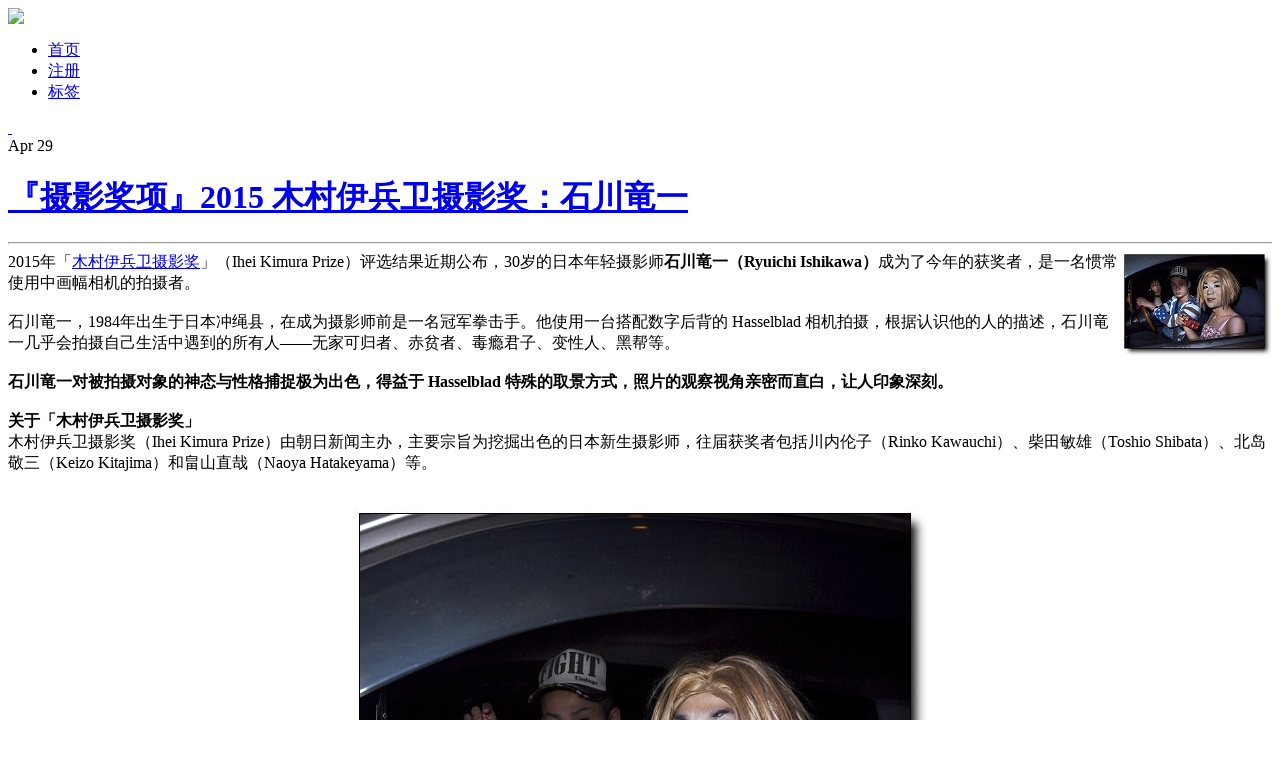

--- FILE ---
content_type: text/html; charset=utf-8
request_url: http://www.leica.org.cn/2015_Ihei_Kimura_Prize/
body_size: 8275
content:
<!DOCTYPE html PUBLIC "-//W3C//DTD XHTML 1.0 Transitional//EN" "http://www.w3.org/TR/xhtml1/DTD/xhtml1-transitional.dtd">
<html xmlns="http://www.w3.org/1999/xhtml" lang="zh-cn">
<head>
<meta http-equiv="Content-Type" content="text/html; charset=UTF-8" />
<meta http-equiv="Content-Language" content="UTF-8" />
<title>『摄影奖项』2015 木村伊兵卫摄影奖：石川竜一 - 『Leica中文摄影杂志』 - ...摄影改变生活...中文独立摄影阅读...</title>
<meta name="author" content="『Leica中文摄影杂志』" />
<meta name="description" content="...摄影改变生活...中文独立摄影阅读..." />
<meta name="keywords" content="'摄影奖项,日本摄影,他们在拍什么,中画幅,摄影,肖像摄影,新闻摄影,艺术摄影,摄影资讯,摄影师,摄影博客,摄影网站,写真摄影,婚纱摄影,摄影论坛,摄影社区" />
<meta content="all" name="robots" />
<base href="http://www.leica.org.cn/" />
<link rel="alternate" title="『Leica中文摄影杂志』" href="feed.php" type="application/rss+xml" />
<link rel="stylesheet" rev="stylesheet" href="template/leica/styles.css" type="text/css" media="all" />

<script type="text/javascript" src="images/js/common.js"></script>
<link rel="EditURI" type="application/rsd+xml" title="RSD" href="http://www.leica.org.cn/inc/rsd.php" />
<script type="text/javascript" src="lang/zh-cn/jslang.js?jsver=2.1.1.3626.3"></script>
<script type="text/javascript" src="images/js/ajax.js?jsver=2.1.1.3626.3"></script>
<script type="text/javascript" src="images/js/swfobject.js?jsver=2.1.1.3626.3"></script>
<script type="text/javascript">
//<![CDATA[
var moreimagepath="template/leica/images";
var shutajax=0;
var absbaseurl='http://www.leica.org.cn/';
//]]>
</script>
<link title="搜索 『Leica中文摄影杂志』" rel="search"  type="application/opensearchdescription+xml"  href="http://www.leica.org.cn/inc/opensearch.php" />



</head>
<body>
<div id="outer_wrapper">
<div id="header_bar"></div>
<div id="wrapper">
	<div id="innerWrapper">
		<div id="header">
			<div id="innerHeader">
				<div class="blog-header">
					<div id="logo"><a href="/"><img src="template/leica/images/logo.gif" /></a></div>
				</div>	
				<div id="menu">
					<ul>
						<li><span id="nav_index" class="activepage"><a href="index.php" ><span id="navitem_index" class="activepageitem">首页</span></a></span></li>
<li><span id="nav_login_3Fjob_3Dregister"><a href="login.php?job=register" ><span id="navitem_login_3Fjob_3Dregister">注册</span></a></span></li>
<li><span id="nav_tag"><a href="tag.php" ><span id="navitem_tag">标签</span></a></span></li>
					</ul>
					<div id="addrss"><a href="http://feed.feedsky.com/leica">&nbsp;</a></div>
				</div>
			</div>
		</div>

		<div id="mainWrapper">
			<div id="content" class="content">
				<div id="innerContent">
					<div class="date"><span>Apr</span> 29</div>
<div class="textbox">
	<div class="textbox-title">
		<h1>
		<a href="2015_Ihei_Kimura_Prize/">『摄影奖项』2015 木村伊兵卫摄影奖：石川竜一</a>
		</h1>
		<hr class="board" />
	</div>
	<div class="textbox-content article-inner-content" id="zoomtext">
		<div style="clear:both;">
		<a href="http://pic.yupoo.com/fotomag/EC9nITpT/7zLhi.jpg" target="_blank"><img src="http://pic.yupoo.com/fotomag/EC9nITpT/7zLhi.jpg" class="insertimage" alt="点击在新窗口中浏览此图片" title="点击在新窗口中浏览此图片" border="0" align="right"/></a>2015年「<a href="http://www.leica.org.cn/2015_Ihei_Kimura_Prize/" target="_blank">木村伊兵卫摄影奖</a>」（Ihei Kimura Prize）评选结果近期公布，30岁的日本年轻摄影师<strong>石川竜一（Ryuichi Ishikawa）</strong>成为了今年的获奖者，是一名惯常使用中画幅相机的拍摄者。<a name="entrymore"></a><br/><br/>石川竜一，1984年出生于日本冲绳县，在成为摄影师前是一名冠军拳击手。他使用一台搭配数字后背的 Hasselblad 相机拍摄，根据认识他的人的描述，石川竜一几乎会拍摄自己生活中遇到的所有人——无家可归者、赤贫者、毒瘾君子、变性人、黑帮等。<br/><br/><strong>石川竜一对被拍摄对象的神态与性格捕捉极为出色，得益于 Hasselblad 特殊的取景方式，照片的观察视角亲密而直白，让人印象深刻。</strong><br/><br/><strong>关于「木村伊兵卫摄影奖」</strong><br/>木村伊兵卫摄影奖（Ihei Kimura Prize）由朝日新闻主办，主要宗旨为挖掘出色的日本新生摄影师，往届获奖者包括川内伦子（Rinko Kawauchi）、柴田敏雄（Toshio Shibata）、北岛敬三（Keizo Kitajima）和畠山直哉（Naoya Hatakeyama）等。<br/><br/><p align="center"><a href="http://pic.yupoo.com/fotomag/EC9nJChb/XgBGT.jpg" target="_blank"><img src="http://pic.yupoo.com/fotomag/EC9nJChb/XgBGT.jpg" class="insertimage" alt="点击在新窗口中浏览此图片" title="点击在新窗口中浏览此图片" border="0"/></a></p><br/><p align="center"><a href="http://pic.yupoo.com/fotomag/EC9nKJK8/j7XQq.jpg" target="_blank"><img src="http://pic.yupoo.com/fotomag/EC9nKJK8/j7XQq.jpg" class="insertimage" alt="点击在新窗口中浏览此图片" title="点击在新窗口中浏览此图片" border="0"/></a></p><br/><p align="center"><a href="http://pic.yupoo.com/fotomag/EC9nMRws/1cXfk.jpg" target="_blank"><img src="http://pic.yupoo.com/fotomag/EC9nMRws/1cXfk.jpg" class="insertimage" alt="点击在新窗口中浏览此图片" title="点击在新窗口中浏览此图片" border="0"/></a></p><br/><p align="center"><a href="http://pic.yupoo.com/fotomag/EC9nMKwW/THIvt.jpg" target="_blank"><img src="http://pic.yupoo.com/fotomag/EC9nMKwW/THIvt.jpg" class="insertimage" alt="点击在新窗口中浏览此图片" title="点击在新窗口中浏览此图片" border="0"/></a></p><br/><p align="center"><a href="http://pic.yupoo.com/fotomag/EC9nNAHX/uW3Oo.jpg" target="_blank"><img src="http://pic.yupoo.com/fotomag/EC9nNAHX/uW3Oo.jpg" class="insertimage" alt="点击在新窗口中浏览此图片" title="点击在新窗口中浏览此图片" border="0"/></a></p><br/><p align="center"><a href="http://pic.yupoo.com/fotomag/EC9nNY06/MyxH1.jpg" target="_blank"><img src="http://pic.yupoo.com/fotomag/EC9nNY06/MyxH1.jpg" class="insertimage" alt="点击在新窗口中浏览此图片" title="点击在新窗口中浏览此图片" border="0"/></a></p><br/><p align="center"><a href="http://pic.yupoo.com/fotomag/EC9nPiRh/aBoIl.jpg" target="_blank"><img src="http://pic.yupoo.com/fotomag/EC9nPiRh/aBoIl.jpg" class="insertimage" alt="点击在新窗口中浏览此图片" title="点击在新窗口中浏览此图片" border="0"/></a></p><br/><p align="center"><a href="http://pic.yupoo.com/fotomag/EC9nQBjB/14HBBp.jpg" target="_blank"><img src="http://pic.yupoo.com/fotomag/EC9nQBjB/14HBBp.jpg" class="insertimage" alt="点击在新窗口中浏览此图片" title="点击在新窗口中浏览此图片" border="0"/></a></p><br/><p align="center"><a href="http://pic.yupoo.com/fotomag/EC9nRgVq/uHvYE.jpg" target="_blank"><img src="http://pic.yupoo.com/fotomag/EC9nRgVq/uHvYE.jpg" class="insertimage" alt="点击在新窗口中浏览此图片" title="点击在新窗口中浏览此图片" border="0"/></a></p><br/><p align="center"><a href="http://pic.yupoo.com/fotomag/EC9nRX3O/Thi5k.jpg" target="_blank"><img src="http://pic.yupoo.com/fotomag/EC9nRX3O/Thi5k.jpg" class="insertimage" alt="点击在新窗口中浏览此图片" title="点击在新窗口中浏览此图片" border="0"/></a></p><br/><br/>『<a href="http://www.leica.org.cn/" target="_blank">Leica中文摄影杂志</a>』推荐<a href="http://feedburner.google.com/fb/a/mailverify?uri=leicachina" target="_blank">使用Email的方式订阅</a>；在Apple Mac OS X下可获得最佳阅读体验<br/><a href="http://pic.yupoo.com/fotomag/Bl4vOcGk/F8RzA.jpg" target="_blank"><img src="http://pic.yupoo.com/fotomag/Bl4vOcGk/F8RzA.jpg" class="insertimage" alt="点击在新窗口中浏览此图片" title="点击在新窗口中浏览此图片" border="0" align="right"/></a><br/>『<a href="http://iphoto.ly/" target="_blank">iPhoto.ly</a>』在苹果上阅读：<a href="http://itunes.apple.com/app/id373067909?mt=8" target="_blank">iPhone版</a>+<a href="http://itunes.apple.com/app/id460728960?mt=8" target="_blank">iPad版</a>，^_^<br/><br/><strong>Tips：</strong> <strong><span style="color: #4169E1;">关注我们： <a href="https://twitter.com/leica" target="_blank">Twitter</a>、<a href="http://fanfou.com/fotomag" target="_blank">饭否</a>、<a href="http://weibo.com/iphotoly" target="_blank">微博</a></span></strong><br/><br/><span style="font-size: 12px;"><span style="color: #FFA500;"><strong>『小建议』</strong></span>如果你在Email里看到这篇文章，可以<strong>转发</strong>给你的朋友；如果你在豆瓣里看到这篇文章，不妨<strong>推荐</strong>给更多人；或者干脆Copy下这篇文章的链接，发给你MSN上最喜欢的人；<strong>我们永远相信，分享是一种美德，Great People Share Knowledge</strong>...</span><p><center>Leica中文摄影杂志<a 
href="http://feedburner.google.com/fb/a/mailverify?uri=leicachina" 
target=_blank>@Email订阅地址</a>   or  <a 
href="http://feed.feedsky.com/leica" target=_blank>@RSS</a>
</center></p><!-- Added by RelatedTopic, plugin for Bo-Blog 2.0.0 --><div style='clear: both; text-align: left; margin-top: 12px; padding: 5px; margin-bottom: 15px;'><strong>相关日志</strong><br/><a href="/2017_Taylor_Wessing_Award/">『摄影奖项』2017 Taylor Wessing 肖像摄影奖入围</a><br/><a href="/POYi_2017/">『摄影奖项』全球年度图片奖：第74届 POYi 获奖作品</a><br/><a href="/World_Press_Photo_2017/">『荷赛』World Press Photo 2017 获奖作品</a><br/><a href="/2016_Taylor_Wessing_Award/">『摄影奖项』2016 Taylor Wessing 肖像摄影奖评选结果</a><br/><a href="/Fabian_Muir_North_Korea/">『他们在拍什么』Fabian Muir，朝鲜的私密角落</a><br/></div><!-- RelatedTopic over --> 
		</div>
		
	</div>
		<div class="textbox-fontsize">
		<img src="template/leica/images/toolbar_fontsize.gif" alt='' title="字体大小" border='0'/> <a href="javascript: doZoom(16);">大</a> | <a href="javascript: doZoom(14);">中</a> | <a href="javascript: doZoom(12);">小</a> <a href="feed.php?go=entry_1537"><img src="template/leica/images/toolbar_rss.gif" alt='' title="订阅本文" border='0'/></a>
		</div>
		<div class="textbox-label">
		Posted in <a href="category/10/" title="查看分类： 全球摄影资讯">全球摄影资讯</a> at 2015/04/29 
		</div>
		<div id="tb1537" style="display: none;" class="textbox-tburl"><strong>引用功能被关闭了。</strong></div>
		
		<hr class="board" />
<div class="extrainfo">This entry comes from <a href="http://www.leica.org.cn">中文摄影</a> and has been read for 61557 times.<span style="padding:0px;margin:0px;display: block">It tagged with <a href="tags/%25E6%2591%2584%25E5%25BD%25B1%25E5%25A5%2596%25E9%25A1%25B9/" title="Tags:  摄影奖项" rel="tag">摄影奖项</a> , <a href="tags/%25E6%2597%25A5%25E6%259C%25AC%25E6%2591%2584%25E5%25BD%25B1/" title="Tags:  日本摄影" rel="tag">日本摄影</a> , <a href="tags/%25E4%25BB%2596%25E4%25BB%25AC%25E5%259C%25A8%25E6%258B%258D%25E4%25BB%2580%25E4%25B9%2588/" title="Tags:  他们在拍什么" rel="tag">他们在拍什么</a> , <a href="tags/%25E4%25B8%25AD%25E7%2594%25BB%25E5%25B9%2585/" title="Tags:  中画幅" rel="tag">中画幅</a>.</span></div>

</div>
<div id="commentWrapper" class="comment-wrapper">
<h5>0 Responses</h5>
	<a name="topreply"></a>
	<div id="addnew"></div>	<div class="comment-pages">
	
	</div>
</div>

					<div class="article-bottom" style="display: none">
						<div class="pages">
							
						</div>
					</div>
				</div>
			</div>
		<div id="sidebar" class="sidebar">

			<div id="innerSidebar">
				
				<div class="panel">
<h5 onclick='showhidediv("sidebar_RandArticle");'>随机日志</h5>
<div class="panel-content" id="sidebar_RandArticle" style="display: block">
<ul><li class="rowcouple"><a href="/post/327/" title="『胶片』World Film Photography Day">『胶片』World Film Photograph...</a></li><li class="rowodd"><a href="/post/230/" title="Hazel Thompson：铁栅后的孩子">Hazel Thompson：铁栅后的孩子</a></li><li class="rowcouple"><a href="/post/798/" title="『Leica中文摄影杂志&amp;摄影论坛』期待你的支持">『Leica中文摄影杂志&amp;摄影论坛』期待你...</a></li><li class="rowodd"><a href="/post/372/" title="『在线图片工具』Flickr的新功能：地理标签，geotag">『在线图片工具』Flickr的新功能：地理标签，g...</a></li><li class="rowcouple"><a href="/icare_01/" title="『iPhone应用推荐』iCare·吃药提醒：关心最重要人的健康">『iPhone应用推荐』iCare·吃药提醒：关心...</a></li><li class="rowodd"><a href="/post/170/" title="Leica黑白教程：Kodak D-76 显影液">Leica黑白教程：Kodak D-76 显影液</a></li><li class="rowcouple"><a href="/post/146/" title="下载：Adobe Lightroom 1.1">下载：Adobe Lightroom 1.1</a></li><li class="rowodd"><a href="/Gaijin_David_Favrod/" title="『他们在拍什么』David Favrod，一个“外国人”的日本情结">『他们在拍什么』David Favrod，一个“外...</a></li><li class="rowcouple"><a href="/Deutsche_Borse_Photography_Prize_2010/" title="『摄影奖项』Deutsche Borse Photography Prize 2010入围摄影师">『摄影奖项』Deutsche Borse Phot...</a></li><li class="rowodd"><a href="/Rankin_last_Polaroid/" title="『摄影师』Rankin：和Polaroid说再见">『摄影师』Rankin：和Polaroid说再见</a></li></ul>
</div>
</div><div class="panel">
<h5 onclick='showhidediv("sidebar_category");'>分类</h5>
<div class="panel-content" id="sidebar_category" style="display: block">
<ul><li><a href="category/10/" title="全球摄影资讯">全球摄影资讯</a> [1200] <a href="feed.php?go=category_10"><img src="template/leica/images/rss.png" border="0" alt="RSS" title="追踪这个分类的RSS" /></a></li><li><a href="category/8/" title="有关Leica的最新情报">Leica资讯</a> [37] <a href="feed.php?go=category_8"><img src="template/leica/images/rss.png" border="0" alt="RSS" title="追踪这个分类的RSS" /></a></li><li><a href="category/2/" title="Leica Lens镜头分享">Leica Lens 镜头分享</a> [24] <a href="feed.php?go=category_2"><img src="template/leica/images/rss.png" border="0" alt="RSS" title="追踪这个分类的RSS" /></a></li><li><a href="category/3/" title="Leica M机身分享">Leica Camera M分享</a> [25] <a href="feed.php?go=category_3"><img src="template/leica/images/rss.png" border="0" alt="RSS" title="追踪这个分类的RSS" /></a></li><li><a href="category/4/" title="旁轴是技术活^_^">Leica Skills 使用技巧</a> [28] <a href="feed.php?go=category_4"><img src="template/leica/images/rss.png" border="0" alt="RSS" title="追踪这个分类的RSS" /></a></li><li><a href="category/5/" title="分享摄影">Leica摄影展</a> [122] <a href="feed.php?go=category_5"><img src="template/leica/images/rss.png" border="0" alt="RSS" title="追踪这个分类的RSS" /></a></li><li><a href="category/6/" title="更完整的评测内容">Leica专题评测</a> [2] <a href="feed.php?go=category_6"><img src="template/leica/images/rss.png" border="0" alt="RSS" title="追踪这个分类的RSS" /></a></li><li><a href="category/7/" title="Leica知识、历史、资料">Leica图书馆</a> [11] <a href="feed.php?go=category_7"><img src="template/leica/images/rss.png" border="0" alt="RSS" title="追踪这个分类的RSS" /></a></li><li><a href="category/9/" title="Leica中文站公告区">Leica中文站公告</a> [22] <a href="feed.php?go=category_9"><img src="template/leica/images/rss.png" border="0" alt="RSS" title="追踪这个分类的RSS" /></a></li><li><a href="category/11/" title="介绍一些有自己独立网站的摄影师、设计师、摄影组织。这些摄影师也许并不那么出名，但是作品具有独特的张力与表达欲望，值得推荐">Photography Web List </a> [110] <a href="feed.php?go=category_11"><img src="template/leica/images/rss.png" border="0" alt="RSS" title="追踪这个分类的RSS" /></a></li></ul>
</div>
</div><div class="panel">
<h5 onclick='showhidediv("sidebar_entries");'>最新日志</h5>
<div class="panel-content" id="sidebar_entries" style="display: block">
<ul><li class='rowcouple'><a href="iDaily_Best_of_Year_2018/" title="『最佳』iDaily 2018 年度全球新闻图片 TOP 30">『最佳』iDaily 2018 年度全球新闻图片 ...</a></li><li class='rowodd'><a href="idaily_2018/" title="『年终推荐』「iDaily·2018 年度别册」：5000张全球最顶级的新闻图片，回顾2018年">『年终推荐』「iDaily·2018 年度别册」：...</a></li><li class='rowcouple'><a href="Taylor_Wessing_2018/" title="『摄影奖项』2018 Taylor Wessing 肖像摄影奖入围">『摄影奖项』2018 Taylor Wessing...</a></li><li class='rowodd'><a href="idaily_art_2017/" title="『iDaily』 2017 年度全球艺术与博物馆图片 TOP 15">『iDaily』 2017 年度全球艺术与博物馆图...</a></li><li class='rowcouple'><a href="idaily_nature_2017/" title="『iDaily』 2017 年度全球自然与动物图片 TOP 25">『iDaily』 2017 年度全球自然与动物图片...</a></li><li class='rowodd'><a href="iDaily_Best_of_Year_2017/" title="『最佳』iDaily 2017 年度全球新闻图片 TOP 25">『最佳』iDaily 2017 年度全球新闻图片 ...</a></li><li class='rowcouple'><a href="idaily_2017/" title="『年终推荐』「iDaily·2017 年度别册」：3000张全球最顶级的新闻图片，回顾2017年">『年终推荐』「iDaily·2017 年度别册」：...</a></li><li class='rowodd'><a href="Leica_Noctilux_75mm/" title="『新镜头』Leica 推出 Noctilux-M 75mm F1.25 超大光圈中焦镜头">『新镜头』Leica 推出 Noctilux-M ...</a></li><li class='rowcouple'><a href="iDaily_Android/" title="『极致全球杂志体验』iDaily·每日环球视野 正式推出 Android 安卓版">『极致全球杂志体验』iDaily·每日环球视野 正...</a></li><li class='rowodd'><a href="iBetter/" title="「苹果官方推荐」iBetter·人生养成计划：7天帮助你养成一个好习惯">「苹果官方推荐」iBetter·人生养成计划：7天...</a></li></ul>
</div>
</div><div class="panel">
<h5 onclick='showhidediv("sidebar_misc");'>其他</h5>
<div class="panel-content" id="sidebar_misc" style="display: block">
<a href='login.php'>登入</a><br/><a href='login.php?job=register'>注册</a><br/>RSS： <a href='feed.php'>日志</a> | <a href='feed.php?go=comment'>评论</a><br/>编码：UTF-8<br/><a href="http://validator.w3.org/check?uri=referer" target="_blank">XHTML 1.0</a>
</div>
</div>
				<div id="side_muti">
				<div class="panel">
<h5 onclick='showhidediv("sidebar_link");'>链接</h5>
<div class="panel-content" id="sidebar_link" style="display: block">
<ul><li><strong>中文博客导航</strong></li><li class="indent"><a href="https://www.hecaitou.com/" target="_blank" title="槽边往事 - ">槽边往事</a></li><li class="indent"><a href="http://artofcollect.com/" target="_blank" title="私人博物馆 - ">私人博物馆</a></li><li class="indent"><a href="http://think-different.me" target="_blank" title="兰斯洛特 - ">兰斯洛特</a></li><li class="indent"><a href="http://clover.ly" target="_blank" title="四叶新媒体 - ">四叶新媒体</a></li><li class="indent"><a href="http://nownow.blogbus.com/" target="_blank" title="女巫店 - ">女巫店</a></li><li class="indent"><a href="http://livesino.net" target="_blank" title="LiveSino - ">LiveSino</a></li><li class="indent"><a href="http://plod.popoever.com/" target="_blank" title="POPOEVER - ">POPOEVER</a></li><li class="indent"><a href="http://www.baibanbao.net" target="_blank" title="白板报 - ">白板报</a></li><li class="indent"><a href="http://aoao.org.cn" target="_blank" title="嗷嗷 - ">嗷嗷</a></li><li class="indent"><a href="http://jandan.net" target="_blank" title="煎蛋 - ">煎蛋</a></li><li class="indent"><a href="http://since1984.cn/blog" target="_blank" title="设计生活 - ">设计生活</a></li><li class="indent"><a href="http://lvxinxin.com" target="_blank" title="吕欣欣 - ">吕欣欣</a></li><li class="indent"><a href="http://carol.bluecircus.net/" target="_blank" title="林凯洛 - ">林凯洛</a></li><li class="indent"><a href="http://www.nap-cafe.com/cafe/" target="_blank" title="Nap-Cafe - ">Nap-Cafe</a></li><li class="indent"><a href="http://songshuhui.net" target="_blank" title="科学松鼠 - ">科学松鼠</a></li><li class="indent"><a href="http://blog.wangjunyu.net/" target="_blank" title="猫窝 - ">猫窝</a></li><li class="indent"><a href="http://www.evolife.cn" target="_blank" title="爱活网 - ">爱活网</a></li><li class="indent"><a href="http://www.web20share.com/" target="_blank" title="天涯海阁 - ">天涯海阁</a></li><li class="indent"><a href="http://deartang.com/" target="_blank" title="Dear Tang - ">Dear Tang</a></li><li class="indent"><a href="http://yuexiaodao.com" target="_blank" title="长亭外 - ">长亭外</a></li><li class="indent"><a href="http://www.simple-style.com/" target="_blank" title="S.Style - ">S.Style</a></li><li class="indent"><a href="http://blog.xiachufang.com/" target="_blank" title="美食·生活 - ">美食·生活</a></li><li class="indent"><a href="http://iphoto.ly" target="_blank" title="iPhone中文摄影 - ">iPhone中文摄影</a></li><li class="indent"><a href="http://www.nooidea.com/" target="_blank" title="Nooidea - ">Nooidea</a></li><li class="indent"><a href="http://idailyad.com/" target="_blank" title="每日全球广告 - ">每日全球广告</a></li><li class="indent"><a href="https://art.icity.ly/" target="_blank" title="每日环球展览·iMuseum - ">每日环球展览·iMuseum</a></li><li class="indent"><a href="http://igem.ly" target="_blank" title="每日珠宝杂志 - ">每日珠宝杂志</a></li><li class="indent"><a href="http://iwatch.ly" target="_blank" title="每日腕表杂志 - ">每日腕表杂志</a></li><li><strong>摄影站点导航</strong></li><li class="indent"><a href="http://www.leica.org.cn/bbs" target="_blank" title="摄影论坛 - Leica中文站BBS">摄影论坛</a></li><li class="indent"><a href="http://www.oneroll.cn" target="_blank" title="OneRoll - ">OneRoll</a></li><li class="indent"><a href="http://www.Leica.org.cn" target="_blank" title="摄影 - ">摄影</a></li><li class="indent"><a href="http://zh.wikipedia.org/wiki/摄影" target="_blank" title="摄影@维基 - ">摄影@维基</a></li><li class="indent"><a href="http://zh.wikipedia.org/wiki/Category:摄影师" target="_blank" title="摄影师 - ">摄影师</a></li><li class="indent"><a href="http://twitter.com/Leica" target="_blank" title="摄影@Twitter - ">摄影@Twitter</a></li><li class="indent"><a href="http://t.sina.com.cn/fotomag" target="_blank" title="摄影@新浪微博 - ">摄影@新浪微博</a></li><li class="indent"><a href="http://www.douban.com/group/leica/" target="_blank" title="摄影@豆瓣 - ">摄影@豆瓣</a></li><li><strong>Mac站点导航</strong></li><li class="indent"><a href="http://idai.ly" target="_blank" title="iDaily - ">iDaily</a></li><li class="indent"><a href="http://ipad.ly" target="_blank" title="iPhone应用导航 - ">iPhone应用导航</a></li><li class="indent"><a href="http://ipad.ly" target="_blank" title="iPad资源导航 - ">iPad资源导航</a></li><li class="indent"><a href="http://iphoto.ly" target="_blank" title="iPhoto - ">iPhoto</a></li><li class="indent"><a href="http://daysmatter.com" target="_blank" title="倒数日 - ">倒数日</a></li><li class="indent"><a href="http://imac.ly/" target="_blank" title="苹果中文站 - ">苹果中文站</a></li><li><strong>设计站点导航</strong></li><li class="indent"><a href="http://blueidea.com" target="_blank" title="蓝色理想 - ">蓝色理想</a></li><li><strong>平台合作伙伴</strong></li><li class="indent"><a href="http://huaban.com" target="_blank" title="花瓣 - ">花瓣</a></li><li class="indent"><a href="http://icity.ly" target="_blank" title="iCity - ">iCity</a></li><li><strong>媒体合作伙伴</strong></li><li class="indent"><a href="http://idai.ly" target="_blank" title="每日环球视野 - ">每日环球视野</a></li><li class="indent"><a href="http://www.cnbeta.com" target="_blank" title="cnBeta - ">cnBeta</a></li><li class="indent"><a href="http://my1510.cn" target="_blank" title="一五一十 - ">一五一十</a></li><li class="indent"><a href="http://www.adquan.com/" target="_blank" title="广告门 - ">广告门</a></li><li class="indent"><a href="http://book.douban.com/subject/3911257/" target="_blank" title="Douban - ">Douban</a></li><li class="indent"><a href="http://iphoto.ly" target="_blank" title="中文摄影杂志 - ">中文摄影杂志</a></li><li class="indent"><a href="http://www.damndigital.com/" target="_blank" title="互动中国 - ">互动中国</a></li><li class="indent"><a href="http://itunes.apple.com/app/idaily-mei-ri-huan-qiu-shi/id506081667?mt=8" target="_blank" title="iDaily iPhone - ">iDaily iPhone</a></li><li><strong>朋友已死</strong></li><li class="indent"><a href="http://iop.tw" target="_blank" title="IOP - ">IOP</a></li><li class="indent"><a href="http://uitony.com/" target="_blank" title="Tony - ">Tony</a></li><li class="indent"><a href="http://guomiii.com" target="_blank" title="果迷网 - ">果迷网</a></li><li class="indent"><a href="http://lengxiaohua.net" target="_blank" title="冷笑话 - ">冷笑话</a></li><li class="indent"><a href="http://xfilm.com.cn" target="_blank" title="咆哮 - ">咆哮</a></li><li class="indent"><a href="http://meijumi.com" target="_blank" title="美剧迷 - ">美剧迷</a></li><li class="indent"><a href="http://missfaye.blogbus.com" target="_blank" title="MISS F - ">MISS F</a></li><li class="indent"><a href="http://bonniebaker.blogbus.com/" target="_blank" title="柏邦妮 - ">柏邦妮</a></li><li class="indent"><a href="http://www.wpdang.com/" target="_blank" title="WPDang - ">WPDang</a></li></ul>
</div>
</div>
				</div>
		    </div>
        </div>
	<div class="clear"></div>
	</div>
	<div class="clear"></div>
	</div>
	</div>
	</div>
	<div id="footer">
		<div id="innerFooter">
			© 2009 By Leica.org.cn Some rights reserved <span id="nav_http_3A_2F_2Fwww.miibeian.gov.cn"><a href="http://www.miibeian.gov.cn"  target="_blank"><span id="navitem_http_3A_2F_2Fwww.miibeian.gov.cn"><br/></span></a></span><div style="display:none"><script src="http://www.google-analytics.com/urchin.js" type="text/javascript"></script>
<script type="text/javascript">_uacct = "UA-427385-3";urchinTracker();</script>
</div> <a href="http://www.miibeian.gov.cn" target="_blank">沪ICP备07013245号</a>
		<div id="processtime">
		</div>
		</div>
	</div>
	
</div>
<script type="text/javascript">
loadSidebar();
</script>
<script type='text/javascript'>
//<![CDATA[
if (document.getElementById('processtime')) document.getElementById('processtime').innerHTML="<span class='runtimedisplay'>Run in 23 ms, 10 Queries.</span>";
//]]>
</script></body>
</html>